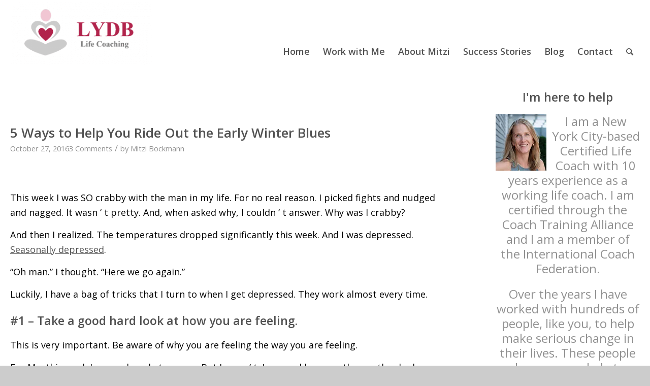

--- FILE ---
content_type: text/html; charset=utf-8
request_url: https://www.google.com/recaptcha/api2/anchor?ar=1&k=6LfIW6sqAAAAAGLpauxPahkBqCtsIniGt5IzGpLJ&co=aHR0cHM6Ly9sZXR5b3VyZHJlYW1zYmVnaW4uY29tOjQ0Mw..&hl=en&v=N67nZn4AqZkNcbeMu4prBgzg&size=invisible&anchor-ms=20000&execute-ms=30000&cb=v4lfq4njtj0x
body_size: 48721
content:
<!DOCTYPE HTML><html dir="ltr" lang="en"><head><meta http-equiv="Content-Type" content="text/html; charset=UTF-8">
<meta http-equiv="X-UA-Compatible" content="IE=edge">
<title>reCAPTCHA</title>
<style type="text/css">
/* cyrillic-ext */
@font-face {
  font-family: 'Roboto';
  font-style: normal;
  font-weight: 400;
  font-stretch: 100%;
  src: url(//fonts.gstatic.com/s/roboto/v48/KFO7CnqEu92Fr1ME7kSn66aGLdTylUAMa3GUBHMdazTgWw.woff2) format('woff2');
  unicode-range: U+0460-052F, U+1C80-1C8A, U+20B4, U+2DE0-2DFF, U+A640-A69F, U+FE2E-FE2F;
}
/* cyrillic */
@font-face {
  font-family: 'Roboto';
  font-style: normal;
  font-weight: 400;
  font-stretch: 100%;
  src: url(//fonts.gstatic.com/s/roboto/v48/KFO7CnqEu92Fr1ME7kSn66aGLdTylUAMa3iUBHMdazTgWw.woff2) format('woff2');
  unicode-range: U+0301, U+0400-045F, U+0490-0491, U+04B0-04B1, U+2116;
}
/* greek-ext */
@font-face {
  font-family: 'Roboto';
  font-style: normal;
  font-weight: 400;
  font-stretch: 100%;
  src: url(//fonts.gstatic.com/s/roboto/v48/KFO7CnqEu92Fr1ME7kSn66aGLdTylUAMa3CUBHMdazTgWw.woff2) format('woff2');
  unicode-range: U+1F00-1FFF;
}
/* greek */
@font-face {
  font-family: 'Roboto';
  font-style: normal;
  font-weight: 400;
  font-stretch: 100%;
  src: url(//fonts.gstatic.com/s/roboto/v48/KFO7CnqEu92Fr1ME7kSn66aGLdTylUAMa3-UBHMdazTgWw.woff2) format('woff2');
  unicode-range: U+0370-0377, U+037A-037F, U+0384-038A, U+038C, U+038E-03A1, U+03A3-03FF;
}
/* math */
@font-face {
  font-family: 'Roboto';
  font-style: normal;
  font-weight: 400;
  font-stretch: 100%;
  src: url(//fonts.gstatic.com/s/roboto/v48/KFO7CnqEu92Fr1ME7kSn66aGLdTylUAMawCUBHMdazTgWw.woff2) format('woff2');
  unicode-range: U+0302-0303, U+0305, U+0307-0308, U+0310, U+0312, U+0315, U+031A, U+0326-0327, U+032C, U+032F-0330, U+0332-0333, U+0338, U+033A, U+0346, U+034D, U+0391-03A1, U+03A3-03A9, U+03B1-03C9, U+03D1, U+03D5-03D6, U+03F0-03F1, U+03F4-03F5, U+2016-2017, U+2034-2038, U+203C, U+2040, U+2043, U+2047, U+2050, U+2057, U+205F, U+2070-2071, U+2074-208E, U+2090-209C, U+20D0-20DC, U+20E1, U+20E5-20EF, U+2100-2112, U+2114-2115, U+2117-2121, U+2123-214F, U+2190, U+2192, U+2194-21AE, U+21B0-21E5, U+21F1-21F2, U+21F4-2211, U+2213-2214, U+2216-22FF, U+2308-230B, U+2310, U+2319, U+231C-2321, U+2336-237A, U+237C, U+2395, U+239B-23B7, U+23D0, U+23DC-23E1, U+2474-2475, U+25AF, U+25B3, U+25B7, U+25BD, U+25C1, U+25CA, U+25CC, U+25FB, U+266D-266F, U+27C0-27FF, U+2900-2AFF, U+2B0E-2B11, U+2B30-2B4C, U+2BFE, U+3030, U+FF5B, U+FF5D, U+1D400-1D7FF, U+1EE00-1EEFF;
}
/* symbols */
@font-face {
  font-family: 'Roboto';
  font-style: normal;
  font-weight: 400;
  font-stretch: 100%;
  src: url(//fonts.gstatic.com/s/roboto/v48/KFO7CnqEu92Fr1ME7kSn66aGLdTylUAMaxKUBHMdazTgWw.woff2) format('woff2');
  unicode-range: U+0001-000C, U+000E-001F, U+007F-009F, U+20DD-20E0, U+20E2-20E4, U+2150-218F, U+2190, U+2192, U+2194-2199, U+21AF, U+21E6-21F0, U+21F3, U+2218-2219, U+2299, U+22C4-22C6, U+2300-243F, U+2440-244A, U+2460-24FF, U+25A0-27BF, U+2800-28FF, U+2921-2922, U+2981, U+29BF, U+29EB, U+2B00-2BFF, U+4DC0-4DFF, U+FFF9-FFFB, U+10140-1018E, U+10190-1019C, U+101A0, U+101D0-101FD, U+102E0-102FB, U+10E60-10E7E, U+1D2C0-1D2D3, U+1D2E0-1D37F, U+1F000-1F0FF, U+1F100-1F1AD, U+1F1E6-1F1FF, U+1F30D-1F30F, U+1F315, U+1F31C, U+1F31E, U+1F320-1F32C, U+1F336, U+1F378, U+1F37D, U+1F382, U+1F393-1F39F, U+1F3A7-1F3A8, U+1F3AC-1F3AF, U+1F3C2, U+1F3C4-1F3C6, U+1F3CA-1F3CE, U+1F3D4-1F3E0, U+1F3ED, U+1F3F1-1F3F3, U+1F3F5-1F3F7, U+1F408, U+1F415, U+1F41F, U+1F426, U+1F43F, U+1F441-1F442, U+1F444, U+1F446-1F449, U+1F44C-1F44E, U+1F453, U+1F46A, U+1F47D, U+1F4A3, U+1F4B0, U+1F4B3, U+1F4B9, U+1F4BB, U+1F4BF, U+1F4C8-1F4CB, U+1F4D6, U+1F4DA, U+1F4DF, U+1F4E3-1F4E6, U+1F4EA-1F4ED, U+1F4F7, U+1F4F9-1F4FB, U+1F4FD-1F4FE, U+1F503, U+1F507-1F50B, U+1F50D, U+1F512-1F513, U+1F53E-1F54A, U+1F54F-1F5FA, U+1F610, U+1F650-1F67F, U+1F687, U+1F68D, U+1F691, U+1F694, U+1F698, U+1F6AD, U+1F6B2, U+1F6B9-1F6BA, U+1F6BC, U+1F6C6-1F6CF, U+1F6D3-1F6D7, U+1F6E0-1F6EA, U+1F6F0-1F6F3, U+1F6F7-1F6FC, U+1F700-1F7FF, U+1F800-1F80B, U+1F810-1F847, U+1F850-1F859, U+1F860-1F887, U+1F890-1F8AD, U+1F8B0-1F8BB, U+1F8C0-1F8C1, U+1F900-1F90B, U+1F93B, U+1F946, U+1F984, U+1F996, U+1F9E9, U+1FA00-1FA6F, U+1FA70-1FA7C, U+1FA80-1FA89, U+1FA8F-1FAC6, U+1FACE-1FADC, U+1FADF-1FAE9, U+1FAF0-1FAF8, U+1FB00-1FBFF;
}
/* vietnamese */
@font-face {
  font-family: 'Roboto';
  font-style: normal;
  font-weight: 400;
  font-stretch: 100%;
  src: url(//fonts.gstatic.com/s/roboto/v48/KFO7CnqEu92Fr1ME7kSn66aGLdTylUAMa3OUBHMdazTgWw.woff2) format('woff2');
  unicode-range: U+0102-0103, U+0110-0111, U+0128-0129, U+0168-0169, U+01A0-01A1, U+01AF-01B0, U+0300-0301, U+0303-0304, U+0308-0309, U+0323, U+0329, U+1EA0-1EF9, U+20AB;
}
/* latin-ext */
@font-face {
  font-family: 'Roboto';
  font-style: normal;
  font-weight: 400;
  font-stretch: 100%;
  src: url(//fonts.gstatic.com/s/roboto/v48/KFO7CnqEu92Fr1ME7kSn66aGLdTylUAMa3KUBHMdazTgWw.woff2) format('woff2');
  unicode-range: U+0100-02BA, U+02BD-02C5, U+02C7-02CC, U+02CE-02D7, U+02DD-02FF, U+0304, U+0308, U+0329, U+1D00-1DBF, U+1E00-1E9F, U+1EF2-1EFF, U+2020, U+20A0-20AB, U+20AD-20C0, U+2113, U+2C60-2C7F, U+A720-A7FF;
}
/* latin */
@font-face {
  font-family: 'Roboto';
  font-style: normal;
  font-weight: 400;
  font-stretch: 100%;
  src: url(//fonts.gstatic.com/s/roboto/v48/KFO7CnqEu92Fr1ME7kSn66aGLdTylUAMa3yUBHMdazQ.woff2) format('woff2');
  unicode-range: U+0000-00FF, U+0131, U+0152-0153, U+02BB-02BC, U+02C6, U+02DA, U+02DC, U+0304, U+0308, U+0329, U+2000-206F, U+20AC, U+2122, U+2191, U+2193, U+2212, U+2215, U+FEFF, U+FFFD;
}
/* cyrillic-ext */
@font-face {
  font-family: 'Roboto';
  font-style: normal;
  font-weight: 500;
  font-stretch: 100%;
  src: url(//fonts.gstatic.com/s/roboto/v48/KFO7CnqEu92Fr1ME7kSn66aGLdTylUAMa3GUBHMdazTgWw.woff2) format('woff2');
  unicode-range: U+0460-052F, U+1C80-1C8A, U+20B4, U+2DE0-2DFF, U+A640-A69F, U+FE2E-FE2F;
}
/* cyrillic */
@font-face {
  font-family: 'Roboto';
  font-style: normal;
  font-weight: 500;
  font-stretch: 100%;
  src: url(//fonts.gstatic.com/s/roboto/v48/KFO7CnqEu92Fr1ME7kSn66aGLdTylUAMa3iUBHMdazTgWw.woff2) format('woff2');
  unicode-range: U+0301, U+0400-045F, U+0490-0491, U+04B0-04B1, U+2116;
}
/* greek-ext */
@font-face {
  font-family: 'Roboto';
  font-style: normal;
  font-weight: 500;
  font-stretch: 100%;
  src: url(//fonts.gstatic.com/s/roboto/v48/KFO7CnqEu92Fr1ME7kSn66aGLdTylUAMa3CUBHMdazTgWw.woff2) format('woff2');
  unicode-range: U+1F00-1FFF;
}
/* greek */
@font-face {
  font-family: 'Roboto';
  font-style: normal;
  font-weight: 500;
  font-stretch: 100%;
  src: url(//fonts.gstatic.com/s/roboto/v48/KFO7CnqEu92Fr1ME7kSn66aGLdTylUAMa3-UBHMdazTgWw.woff2) format('woff2');
  unicode-range: U+0370-0377, U+037A-037F, U+0384-038A, U+038C, U+038E-03A1, U+03A3-03FF;
}
/* math */
@font-face {
  font-family: 'Roboto';
  font-style: normal;
  font-weight: 500;
  font-stretch: 100%;
  src: url(//fonts.gstatic.com/s/roboto/v48/KFO7CnqEu92Fr1ME7kSn66aGLdTylUAMawCUBHMdazTgWw.woff2) format('woff2');
  unicode-range: U+0302-0303, U+0305, U+0307-0308, U+0310, U+0312, U+0315, U+031A, U+0326-0327, U+032C, U+032F-0330, U+0332-0333, U+0338, U+033A, U+0346, U+034D, U+0391-03A1, U+03A3-03A9, U+03B1-03C9, U+03D1, U+03D5-03D6, U+03F0-03F1, U+03F4-03F5, U+2016-2017, U+2034-2038, U+203C, U+2040, U+2043, U+2047, U+2050, U+2057, U+205F, U+2070-2071, U+2074-208E, U+2090-209C, U+20D0-20DC, U+20E1, U+20E5-20EF, U+2100-2112, U+2114-2115, U+2117-2121, U+2123-214F, U+2190, U+2192, U+2194-21AE, U+21B0-21E5, U+21F1-21F2, U+21F4-2211, U+2213-2214, U+2216-22FF, U+2308-230B, U+2310, U+2319, U+231C-2321, U+2336-237A, U+237C, U+2395, U+239B-23B7, U+23D0, U+23DC-23E1, U+2474-2475, U+25AF, U+25B3, U+25B7, U+25BD, U+25C1, U+25CA, U+25CC, U+25FB, U+266D-266F, U+27C0-27FF, U+2900-2AFF, U+2B0E-2B11, U+2B30-2B4C, U+2BFE, U+3030, U+FF5B, U+FF5D, U+1D400-1D7FF, U+1EE00-1EEFF;
}
/* symbols */
@font-face {
  font-family: 'Roboto';
  font-style: normal;
  font-weight: 500;
  font-stretch: 100%;
  src: url(//fonts.gstatic.com/s/roboto/v48/KFO7CnqEu92Fr1ME7kSn66aGLdTylUAMaxKUBHMdazTgWw.woff2) format('woff2');
  unicode-range: U+0001-000C, U+000E-001F, U+007F-009F, U+20DD-20E0, U+20E2-20E4, U+2150-218F, U+2190, U+2192, U+2194-2199, U+21AF, U+21E6-21F0, U+21F3, U+2218-2219, U+2299, U+22C4-22C6, U+2300-243F, U+2440-244A, U+2460-24FF, U+25A0-27BF, U+2800-28FF, U+2921-2922, U+2981, U+29BF, U+29EB, U+2B00-2BFF, U+4DC0-4DFF, U+FFF9-FFFB, U+10140-1018E, U+10190-1019C, U+101A0, U+101D0-101FD, U+102E0-102FB, U+10E60-10E7E, U+1D2C0-1D2D3, U+1D2E0-1D37F, U+1F000-1F0FF, U+1F100-1F1AD, U+1F1E6-1F1FF, U+1F30D-1F30F, U+1F315, U+1F31C, U+1F31E, U+1F320-1F32C, U+1F336, U+1F378, U+1F37D, U+1F382, U+1F393-1F39F, U+1F3A7-1F3A8, U+1F3AC-1F3AF, U+1F3C2, U+1F3C4-1F3C6, U+1F3CA-1F3CE, U+1F3D4-1F3E0, U+1F3ED, U+1F3F1-1F3F3, U+1F3F5-1F3F7, U+1F408, U+1F415, U+1F41F, U+1F426, U+1F43F, U+1F441-1F442, U+1F444, U+1F446-1F449, U+1F44C-1F44E, U+1F453, U+1F46A, U+1F47D, U+1F4A3, U+1F4B0, U+1F4B3, U+1F4B9, U+1F4BB, U+1F4BF, U+1F4C8-1F4CB, U+1F4D6, U+1F4DA, U+1F4DF, U+1F4E3-1F4E6, U+1F4EA-1F4ED, U+1F4F7, U+1F4F9-1F4FB, U+1F4FD-1F4FE, U+1F503, U+1F507-1F50B, U+1F50D, U+1F512-1F513, U+1F53E-1F54A, U+1F54F-1F5FA, U+1F610, U+1F650-1F67F, U+1F687, U+1F68D, U+1F691, U+1F694, U+1F698, U+1F6AD, U+1F6B2, U+1F6B9-1F6BA, U+1F6BC, U+1F6C6-1F6CF, U+1F6D3-1F6D7, U+1F6E0-1F6EA, U+1F6F0-1F6F3, U+1F6F7-1F6FC, U+1F700-1F7FF, U+1F800-1F80B, U+1F810-1F847, U+1F850-1F859, U+1F860-1F887, U+1F890-1F8AD, U+1F8B0-1F8BB, U+1F8C0-1F8C1, U+1F900-1F90B, U+1F93B, U+1F946, U+1F984, U+1F996, U+1F9E9, U+1FA00-1FA6F, U+1FA70-1FA7C, U+1FA80-1FA89, U+1FA8F-1FAC6, U+1FACE-1FADC, U+1FADF-1FAE9, U+1FAF0-1FAF8, U+1FB00-1FBFF;
}
/* vietnamese */
@font-face {
  font-family: 'Roboto';
  font-style: normal;
  font-weight: 500;
  font-stretch: 100%;
  src: url(//fonts.gstatic.com/s/roboto/v48/KFO7CnqEu92Fr1ME7kSn66aGLdTylUAMa3OUBHMdazTgWw.woff2) format('woff2');
  unicode-range: U+0102-0103, U+0110-0111, U+0128-0129, U+0168-0169, U+01A0-01A1, U+01AF-01B0, U+0300-0301, U+0303-0304, U+0308-0309, U+0323, U+0329, U+1EA0-1EF9, U+20AB;
}
/* latin-ext */
@font-face {
  font-family: 'Roboto';
  font-style: normal;
  font-weight: 500;
  font-stretch: 100%;
  src: url(//fonts.gstatic.com/s/roboto/v48/KFO7CnqEu92Fr1ME7kSn66aGLdTylUAMa3KUBHMdazTgWw.woff2) format('woff2');
  unicode-range: U+0100-02BA, U+02BD-02C5, U+02C7-02CC, U+02CE-02D7, U+02DD-02FF, U+0304, U+0308, U+0329, U+1D00-1DBF, U+1E00-1E9F, U+1EF2-1EFF, U+2020, U+20A0-20AB, U+20AD-20C0, U+2113, U+2C60-2C7F, U+A720-A7FF;
}
/* latin */
@font-face {
  font-family: 'Roboto';
  font-style: normal;
  font-weight: 500;
  font-stretch: 100%;
  src: url(//fonts.gstatic.com/s/roboto/v48/KFO7CnqEu92Fr1ME7kSn66aGLdTylUAMa3yUBHMdazQ.woff2) format('woff2');
  unicode-range: U+0000-00FF, U+0131, U+0152-0153, U+02BB-02BC, U+02C6, U+02DA, U+02DC, U+0304, U+0308, U+0329, U+2000-206F, U+20AC, U+2122, U+2191, U+2193, U+2212, U+2215, U+FEFF, U+FFFD;
}
/* cyrillic-ext */
@font-face {
  font-family: 'Roboto';
  font-style: normal;
  font-weight: 900;
  font-stretch: 100%;
  src: url(//fonts.gstatic.com/s/roboto/v48/KFO7CnqEu92Fr1ME7kSn66aGLdTylUAMa3GUBHMdazTgWw.woff2) format('woff2');
  unicode-range: U+0460-052F, U+1C80-1C8A, U+20B4, U+2DE0-2DFF, U+A640-A69F, U+FE2E-FE2F;
}
/* cyrillic */
@font-face {
  font-family: 'Roboto';
  font-style: normal;
  font-weight: 900;
  font-stretch: 100%;
  src: url(//fonts.gstatic.com/s/roboto/v48/KFO7CnqEu92Fr1ME7kSn66aGLdTylUAMa3iUBHMdazTgWw.woff2) format('woff2');
  unicode-range: U+0301, U+0400-045F, U+0490-0491, U+04B0-04B1, U+2116;
}
/* greek-ext */
@font-face {
  font-family: 'Roboto';
  font-style: normal;
  font-weight: 900;
  font-stretch: 100%;
  src: url(//fonts.gstatic.com/s/roboto/v48/KFO7CnqEu92Fr1ME7kSn66aGLdTylUAMa3CUBHMdazTgWw.woff2) format('woff2');
  unicode-range: U+1F00-1FFF;
}
/* greek */
@font-face {
  font-family: 'Roboto';
  font-style: normal;
  font-weight: 900;
  font-stretch: 100%;
  src: url(//fonts.gstatic.com/s/roboto/v48/KFO7CnqEu92Fr1ME7kSn66aGLdTylUAMa3-UBHMdazTgWw.woff2) format('woff2');
  unicode-range: U+0370-0377, U+037A-037F, U+0384-038A, U+038C, U+038E-03A1, U+03A3-03FF;
}
/* math */
@font-face {
  font-family: 'Roboto';
  font-style: normal;
  font-weight: 900;
  font-stretch: 100%;
  src: url(//fonts.gstatic.com/s/roboto/v48/KFO7CnqEu92Fr1ME7kSn66aGLdTylUAMawCUBHMdazTgWw.woff2) format('woff2');
  unicode-range: U+0302-0303, U+0305, U+0307-0308, U+0310, U+0312, U+0315, U+031A, U+0326-0327, U+032C, U+032F-0330, U+0332-0333, U+0338, U+033A, U+0346, U+034D, U+0391-03A1, U+03A3-03A9, U+03B1-03C9, U+03D1, U+03D5-03D6, U+03F0-03F1, U+03F4-03F5, U+2016-2017, U+2034-2038, U+203C, U+2040, U+2043, U+2047, U+2050, U+2057, U+205F, U+2070-2071, U+2074-208E, U+2090-209C, U+20D0-20DC, U+20E1, U+20E5-20EF, U+2100-2112, U+2114-2115, U+2117-2121, U+2123-214F, U+2190, U+2192, U+2194-21AE, U+21B0-21E5, U+21F1-21F2, U+21F4-2211, U+2213-2214, U+2216-22FF, U+2308-230B, U+2310, U+2319, U+231C-2321, U+2336-237A, U+237C, U+2395, U+239B-23B7, U+23D0, U+23DC-23E1, U+2474-2475, U+25AF, U+25B3, U+25B7, U+25BD, U+25C1, U+25CA, U+25CC, U+25FB, U+266D-266F, U+27C0-27FF, U+2900-2AFF, U+2B0E-2B11, U+2B30-2B4C, U+2BFE, U+3030, U+FF5B, U+FF5D, U+1D400-1D7FF, U+1EE00-1EEFF;
}
/* symbols */
@font-face {
  font-family: 'Roboto';
  font-style: normal;
  font-weight: 900;
  font-stretch: 100%;
  src: url(//fonts.gstatic.com/s/roboto/v48/KFO7CnqEu92Fr1ME7kSn66aGLdTylUAMaxKUBHMdazTgWw.woff2) format('woff2');
  unicode-range: U+0001-000C, U+000E-001F, U+007F-009F, U+20DD-20E0, U+20E2-20E4, U+2150-218F, U+2190, U+2192, U+2194-2199, U+21AF, U+21E6-21F0, U+21F3, U+2218-2219, U+2299, U+22C4-22C6, U+2300-243F, U+2440-244A, U+2460-24FF, U+25A0-27BF, U+2800-28FF, U+2921-2922, U+2981, U+29BF, U+29EB, U+2B00-2BFF, U+4DC0-4DFF, U+FFF9-FFFB, U+10140-1018E, U+10190-1019C, U+101A0, U+101D0-101FD, U+102E0-102FB, U+10E60-10E7E, U+1D2C0-1D2D3, U+1D2E0-1D37F, U+1F000-1F0FF, U+1F100-1F1AD, U+1F1E6-1F1FF, U+1F30D-1F30F, U+1F315, U+1F31C, U+1F31E, U+1F320-1F32C, U+1F336, U+1F378, U+1F37D, U+1F382, U+1F393-1F39F, U+1F3A7-1F3A8, U+1F3AC-1F3AF, U+1F3C2, U+1F3C4-1F3C6, U+1F3CA-1F3CE, U+1F3D4-1F3E0, U+1F3ED, U+1F3F1-1F3F3, U+1F3F5-1F3F7, U+1F408, U+1F415, U+1F41F, U+1F426, U+1F43F, U+1F441-1F442, U+1F444, U+1F446-1F449, U+1F44C-1F44E, U+1F453, U+1F46A, U+1F47D, U+1F4A3, U+1F4B0, U+1F4B3, U+1F4B9, U+1F4BB, U+1F4BF, U+1F4C8-1F4CB, U+1F4D6, U+1F4DA, U+1F4DF, U+1F4E3-1F4E6, U+1F4EA-1F4ED, U+1F4F7, U+1F4F9-1F4FB, U+1F4FD-1F4FE, U+1F503, U+1F507-1F50B, U+1F50D, U+1F512-1F513, U+1F53E-1F54A, U+1F54F-1F5FA, U+1F610, U+1F650-1F67F, U+1F687, U+1F68D, U+1F691, U+1F694, U+1F698, U+1F6AD, U+1F6B2, U+1F6B9-1F6BA, U+1F6BC, U+1F6C6-1F6CF, U+1F6D3-1F6D7, U+1F6E0-1F6EA, U+1F6F0-1F6F3, U+1F6F7-1F6FC, U+1F700-1F7FF, U+1F800-1F80B, U+1F810-1F847, U+1F850-1F859, U+1F860-1F887, U+1F890-1F8AD, U+1F8B0-1F8BB, U+1F8C0-1F8C1, U+1F900-1F90B, U+1F93B, U+1F946, U+1F984, U+1F996, U+1F9E9, U+1FA00-1FA6F, U+1FA70-1FA7C, U+1FA80-1FA89, U+1FA8F-1FAC6, U+1FACE-1FADC, U+1FADF-1FAE9, U+1FAF0-1FAF8, U+1FB00-1FBFF;
}
/* vietnamese */
@font-face {
  font-family: 'Roboto';
  font-style: normal;
  font-weight: 900;
  font-stretch: 100%;
  src: url(//fonts.gstatic.com/s/roboto/v48/KFO7CnqEu92Fr1ME7kSn66aGLdTylUAMa3OUBHMdazTgWw.woff2) format('woff2');
  unicode-range: U+0102-0103, U+0110-0111, U+0128-0129, U+0168-0169, U+01A0-01A1, U+01AF-01B0, U+0300-0301, U+0303-0304, U+0308-0309, U+0323, U+0329, U+1EA0-1EF9, U+20AB;
}
/* latin-ext */
@font-face {
  font-family: 'Roboto';
  font-style: normal;
  font-weight: 900;
  font-stretch: 100%;
  src: url(//fonts.gstatic.com/s/roboto/v48/KFO7CnqEu92Fr1ME7kSn66aGLdTylUAMa3KUBHMdazTgWw.woff2) format('woff2');
  unicode-range: U+0100-02BA, U+02BD-02C5, U+02C7-02CC, U+02CE-02D7, U+02DD-02FF, U+0304, U+0308, U+0329, U+1D00-1DBF, U+1E00-1E9F, U+1EF2-1EFF, U+2020, U+20A0-20AB, U+20AD-20C0, U+2113, U+2C60-2C7F, U+A720-A7FF;
}
/* latin */
@font-face {
  font-family: 'Roboto';
  font-style: normal;
  font-weight: 900;
  font-stretch: 100%;
  src: url(//fonts.gstatic.com/s/roboto/v48/KFO7CnqEu92Fr1ME7kSn66aGLdTylUAMa3yUBHMdazQ.woff2) format('woff2');
  unicode-range: U+0000-00FF, U+0131, U+0152-0153, U+02BB-02BC, U+02C6, U+02DA, U+02DC, U+0304, U+0308, U+0329, U+2000-206F, U+20AC, U+2122, U+2191, U+2193, U+2212, U+2215, U+FEFF, U+FFFD;
}

</style>
<link rel="stylesheet" type="text/css" href="https://www.gstatic.com/recaptcha/releases/N67nZn4AqZkNcbeMu4prBgzg/styles__ltr.css">
<script nonce="7DMZe-620a1UJ6kCE-xfpQ" type="text/javascript">window['__recaptcha_api'] = 'https://www.google.com/recaptcha/api2/';</script>
<script type="text/javascript" src="https://www.gstatic.com/recaptcha/releases/N67nZn4AqZkNcbeMu4prBgzg/recaptcha__en.js" nonce="7DMZe-620a1UJ6kCE-xfpQ">
      
    </script></head>
<body><div id="rc-anchor-alert" class="rc-anchor-alert"></div>
<input type="hidden" id="recaptcha-token" value="[base64]">
<script type="text/javascript" nonce="7DMZe-620a1UJ6kCE-xfpQ">
      recaptcha.anchor.Main.init("[\x22ainput\x22,[\x22bgdata\x22,\x22\x22,\[base64]/[base64]/[base64]/bmV3IHJbeF0oY1swXSk6RT09Mj9uZXcgclt4XShjWzBdLGNbMV0pOkU9PTM/bmV3IHJbeF0oY1swXSxjWzFdLGNbMl0pOkU9PTQ/[base64]/[base64]/[base64]/[base64]/[base64]/[base64]/[base64]/[base64]\x22,\[base64]\\u003d\x22,\x22DMOaW2DCksK6Z2bCtWdSWcOiOMKmwofDucKnfsKOD8ObE3R4wrzCisKawqPDjcKeLx/[base64]/R8O9w5pSw7TDv8KGwrLCu8KUw5jCkE9JUi8sBCVOQx1tw6HCtcKZAcOnfyDCt1jDosOHwr/DtAjDo8K/wqxNEBXDox9xwoFtIsOmw6sJwp95PXfDpsOFAsOWwqBTbRU1w5bCpsOvGxDCksOyw6/DnVjDmcK6GHEawrNWw4klbMOUwqJ/cEHCjSBuw6kPT8O6ZXrCnxfCtDnCt0haDMKMNsKTf8OYDsOEZcOUw6cTKUZMJTLClsOweDrDjcKOw4fDsCPCk8O6w69ebh3Dok7CkU9wwqweZMKEZ8OOwqFqXmYBQsOGwoNgLMKTXwPDjy/DpAUoKAsgasKZwrdgd8K8woFXwrtWw7vCtl17wqpPVjvDn8OxfsOoAh7DsSBbGEbDuW3CmMOsbsOtLzYAcWvDtcObwrfDsS/CvzgvwqrCtSHCjMKdw6PDpcOGGMO4w6zDtsKqcSYqMcKLw7bDp01Iw7XDvE3DlsKvNFDDmENTWV0cw5vCu3HCnsKnwpDDrnBvwoEaw4VpwqcaSF/DgDLDq8KMw4/[base64]/ChzXCm18Ow5LDghbDkiN6wprCnzQQw7ZlZH0Tw7cBw7tZO3vDhRnCiMKZw7LCtEbCnsK6O8OkOlJhMMKLIcOQwoLDkWLCi8OiOMK2PRvCp8Klwo3DlsKnEh3CgMOOZsKdwoJowrbDucO/[base64]/DlsO+c8OWKcOkwrvCpQ1ZB1bDoyDDgcOrwqLDv1HCmsOkITjCnsKdw5gGfFzCq0XDgi/DnAzChQEkw7XDo2MKRClLccOrfiwpbxDCuMK0bVMkecOlN8OLwqsYw5gLT8KVOnA7w7PChcKZBybDg8K8F8Kcw4d/wpg0WA1XwrjChAbDij03w65lw4wWAMOKwrJXRifChMKpMlQ6w7bDp8Kzw5TDuMOYwpzDgmPDtirCknrDi07DqMKXdGDCtkUtIMKfw7xxw4/ClHPDo8OADk7Dk3nDi8OZdsORPMKuwq3Cm2oQw7sIwo4gVMK0wrB+wpjDhEbDtcKfOmrCmCkIb8OSTnDDhCUWIG9/FMKbwoHCqMO7w7VSLETCpMKJTT1pwq0fFQbDvHDChcKifcK7XcONTcK9w7HDiAHDtknDoMKRw6VHw51XO8K7woXCkSTDhW7Dl0vDulXDrBbDhUzDrCIsV1LDqT1bYBVebcKZairDk8OMwrnDocKXwrtKw4MBwq7DrEjCgHB1c8KqKxU0UTzCtcOnTz/DmMOIw7fDiDRELXHDgMK1wptub8KZwoMpw6ZxBsKzbUsHGsOCwqhJUWU/[base64]/[base64]/wrnDqyMTfyPDscOsccKXwoHDnsKabsKaYMKacmPDv8K3wqjChVNew5PDosKza8KZw6QeLsKpwozCqgAHDUM8w7MOEkHChk1+w57CpsKawrIXwoTDrsO2wp/ClcK2Mm7Dl0zCmDDCmsK/w5QcNcKpB8O1w7R/NUvCl1nClnwpw6BtGjbCkMKZw4fDt04AKDxlwogYwrxewqU7PHHDnhbDo3FFwoNWw4d4w6FRw5jDlnXDtMOowp/CosKqThIXw73DvFPDkcKhwr3CkTjCgW0OeGBUw6HDo0zDqi5nccOCU8OWwrYvJMOnwpXDrcK/MMKZJlxRajA8ZcOZZMK9wpEmPW3CmMKpwoZoFQo8w6wUfR/CiGHDt3Aow4vDnsK8JCrCizk8U8O3JsOww5zDjQAiw4BHw7PDlxt8PsO1wo/Cg8OOwqDDjMK1wrxjPsOswpw5wrXDoSJUYUYPBMKEwrvDkMOowrzDgcO/GypdZG1gVcKbwo1HwrVcw6LDjsKIw6vClVBew6RHwqDDj8Osw5XChsK5DjNkw5UfThtjwpPDrSV7woV3woHDg8K4wohJMysTaMOlw7Z4wqUXGSNdJcO/[base64]/CiSUCw5R2wrPCosO6b8Kuw4DChcOTwpzDpnh0NcKZRmvCsRM+w5bCjcKzVX8LSsKswpQWwrcgKi/DoMK9DMKBFkXDvErDosODwoR6GSZ6WFNnwoR7woBrw4LDsMKNw4nDiSjCoQoOaMKcw6M0G0LCvcOywoNhKy9nwpYlWsKYWgTCny8rw77Dlg/CjmcgX3QMG2DDsQgtw4zDj8OqLxllOcKZw7pjZcK8w7bDtUYmM0kFDcO+QsKrw4rDhcOVwq5Rw73DqCfCu8KNwrcTwo5rwqhfHkvDj09xw57CknHCmMKRf8K2w5gJwq/CiMOAbsOUR8O9w5xudBbCtARrecKvasOERcK/wpMNKWvDg8OiTMOswoDDksOzwqwHKiRew4HDhcKhIcO0wosrfl/DvxrCsMOie8O2Cksaw7jCtsK4w7FjYMO1wqwfFcOrw7MQPcKIw6UaZMOERmxswp5Fw5rDgcKxwoHClMK/[base64]/MSk+FMOWMXplwobDosOEwrNWw4vDrlnDjyLCmsKRA2PDj3cREmpLKFcow5k1w5bDs0/[base64]/Dh8Kiw6nCu2/Co8O6ZcOSwr8zw53ComjDq8KdbsOfGVN5OsOBwo/DnGMTWcKGXMKWwoVmZsKpPwYYbcOSe8OrwpLDmn1JbkMSw6/[base64]/f8OWwpPCgsKJN8ORdsO7w7AsQ8Knw49bfcOCwr3DsjjCnMKYOFjCo8KVXcO+KMO6w5/DvcOOMg/DpMOiwr7CkMO4aMKgwoXDvsOFwpNZwrk/ETsUw4VKZkoxeg/[base64]/DvsKZFsObP1/[base64]/[base64]/[base64]/[base64]/DqsK0XRYpwprDu2gDRMOowrMPwqIefcOaOAFkUmJfw7RbwrnCiQASw7DCl8KQAHjDjsKWw5rDo8O+wqXCvsK3wq5awplewqTDi0hAwo3Dq14ew5rDucKQwrVvw6XDkBhnwprClm/[base64]/DsMOaworCq8OEwpfCjiLDn1nCqcOfw5XDmsKVwoQdw7RHPsOMwrsMwo1KGMOawp8UQsK2w55HdsK0w7pnw6pEw5bCkxjDmizCsy/CncK+LsKWw6FYwqnDlcOUL8OHIhAsF8OzfR95VcOGEMKKbMO6YsKBw4DDuXPChcKRw5LCunHCuyVdLSXCtSUSw65xw6k7wpjDkQzDsjPDj8KXDcOPwqlAwr/DkMKWw5zDp2xyb8K/Y8Kqw7HCvcOaKBxmFGrCj3cVwpTDu2ZywqDCgknConl0w4F1JVnCicO4wrgow73DtE1aQcKnIsKMQ8KLTzsGGcOwSMKcwpZOYwfDqUzClcKcfV9sFSZOwqQzJsK6w7hPw4zCrTBAw6HCkCPCv8OZwo/DgF7Dih/DhkR0wrTCsW80SMOTC2TCpATDgMK/w54KNTRjw4sJBsKRcsKIWkUKMgDCs3nCnMK3MMOhL8KId3PCh8OoZMOcbVvDiCDCtcKvAsOSwpTDrR0KbBcfwo/DicK4w6rDp8OSw5TCscKkeGFSw4nDv3PDr8K+w6kKS2bDvsO5FSM4wobDgsK6wpsiw6PCsW52wohcwrpzdmfDkyAgw63DlMO9K8KFw5ROFDVuGj3Dk8KYHU/CrcKpBVh2wpLCllNKw6HDr8OOW8O1w57CuMO0VUUrKMOuwrpvX8OIN3wmIMOJw7PCtsOCw7fCh8O7K8OYwrgLAsKgwr/[base64]/DlVBYazs+P1zCkMKWTsO4P0x2GHbClRVHBgclw4MmIGfDsCBNAhbDt3J9w4Bww5llEcOoPMOPwonDksKqZcKvw7NgDQoHOsK0w73Dn8Kxwr9twpR8w5TDpsOyGMOvwpImWMKtwpsBw6rCv8Ohw5NdIsOAK8O8csOlw5xewqpEw7pzw5HCpDA/w4LCp8Klw5FVOsKcMRLCmMKTTHzDllrDlMO4wqjDrTMNw4jCtMOzd8ObfsO0wo11RVM9w5XDrcO2wr41QUzDkMKjwpPCh2oTw4jDtsK5dA7DvMKdJz/[base64]/ClVF2XU7CsFwScjQIwp5uN8OMWTkKchHCi8Okwp5owrhpwonDm1vDqljCvMOkw6fCjcK3w5MMSsOiCcOAFVMkMMOnw7jDqCJuNAnDtsKYYgXDtMKewq83woTCjRXCj23CkWrCjX/Ct8O3ZcKdVcOHMMOKJMK5SEc7wodUw5B4G8KzO8OMBH8qw4vChMOBwrvDnhs3w5cdw4XDpsKtwqQEWsOUw6bCujbDjGbDtcKaw5BAesKiwo0Qw4bDrMKfwpjCpA/[base64]/Dp8KHw7I5w5HCpsKYPCLCqgwRwobDqyxEcAvDsMOKwqodw5/DuAlbBMK/w4tuwrnDvMKmw7nDu1Mjw6XCjsKGwo1bwrt4AsOIw73Ci8KaMsO1OsKBwrzCr8KWw7FBw4bCtcKnw5d+VcOmYsKvN8OBw5zCuWzCp8OUEg7Dml3CtHFMw5/Ct8KqK8Kkwrs1wp9pOn4Zw40oKcK3wpMLP2F0wocAwoPCkE3Cv8KgBWQtw5jCsS1ZJsOrwrrDs8OawrvCsSDDjMKbXhBmwrbDn0xsMsOSwq4fwpDDucOQw5V/w7dowr/CtQ5vUjDCsMOsXhhMw6zCpMKzJxV/wq3Cq0XCgBglbBHCt2kNORHDvnjChyUMIWPCj8OSw6HCkQ7CvUYOAsKlw7AGCcOWwqd0w5nCuMOwPgkZwoLClUbCnTbCm2jCnSsTVcKXHMKawrIow6TDoAhQwojCv8KAw77CmnrCuSpgPxDClMOaw6cBbUMQJcK/w4rDnD/Dsh5TUS3DksKowoHCk8KVU8KPw4vCgXYFw6ZqQHkjH3LDrMO4U8Kbwr0HwrHCsFTDlyXDthsLe8KkdGsARFBRXsKdKcOfw6nCoTjCncKlw49dwpPDlyrDlMKJSsOBBcOGEXNGe30Ew6JoMn/Cq8KSY2grw5HDlVdpfcOZd2fDsxTDjEkjN8OtJTfChsOJwoLCv3wQwojDozdzJcOXLHYLZXbCq8KEwoNMThLDk8O5wrzCgsK9w6cLwpfDgMOiw4rDjE7CssKVw6rCmDfCgcK0w4/DvsO/AWHDjcKxCMOIwqArRMKuLsOuPsKtZm0lwr0zVcOaDEDCn27ChVPCjMOsaj/CqXLCicOowqbDqUTChcOrwpk2GV8mwqRZwpwewpLCtcKDSMKlAsOOJh/[base64]/YsOvw5RBwoVZw79kesKsZDhIVzAQw7/CqQXCrcOKFlNYVHg2w7zCoV4cWkFLDk/DmUzDlSoseUE6wqjDnnPCrDxafW0ETQMVOMKzwpEfXAzDtcKIwoQwwowqS8OPI8K1EkEUGsOVw59Xwo9MwoPCk8KIG8KRDl3DmMOtCMK0wr7CqWdhw5nDs2/CuDnCosKzw4TDqcOUwqE6w6EuVyIZwo4RXwVkw6bDm8OVPMOJw7jCscKIw6MlO8KzGxdQw7oUEsKaw6UNwpVBZ8KYw55aw4c0wovCs8O9WgzDnTTDhcOfw7jClmtXBcOdw4HDuSkMNU/DmG8Kw609EsOow5FMXXrDrsKhTQsJw41lN8O2w5jDksK0W8KxUMKowqfDvsKhFVNLwq0EWcK/bMOCwojCiWvCu8OEw5PCrgU8dcODKjjCrhgIw5NVdVdxwqTCq3Jhwq/CucOaw6RhRsKawofDqsKlPsOhworDlsO/wpzDnzDCkl5pSBrDqMK3I31ewobDuMKZwo1Pw4bDlMOuwqTDlHtCQ0c2wodjwprDhzMHw48Yw6cIw6/Ci8OWZcKAb8OnwrDDqcKTw5/[base64]/ClWzCo8OKwoDDgMOEw54zKDHChXDDjgArDGzDuFkow7Fgw5HCol7Cv1/[base64]/HjVUw6DCvsOZLsKHwp1EwqfCgcKWd8KxfQwiw7EiQ8KvwoDClgzCoMOMf8OITVjDkmJ8DMOqwoEOw5HDssOoD3xhBXlDwrpWwpICAsKzwoU3w5rDk2d/wqPCjRVGw5LCnSl8YsOnw7TDu8KNw6fCvgZxAUbCrcOCSCp7V8KVBwDCvlvCv8OadFbCsQwuO3zDmz/[base64]/ClHjDqcKvwpbCoBMGKR42SQ9Nw6gDw53CnkZZwpXDgTjCsUnCo8OpMsO5MsKmwrBGRQDDhcKyJHjChcKDwobDgivDh2c6wpbCsSckwpDDjSDDtMO1wpFOwpjDl8KGw6pLwp0Kw7p0w6k3dsK/BMOEGhHDvMK2OGUoe8K9w6QHw4HDrzTCkzB2w6/CocOUwqJjLMO6L3/CqMKuL8O2Q3PCiFrDtsOIYR5OWRrDm8OTGFfCusOww7nDlyLCpkbDvcK7w60zLHsMVcODaVQFw58cw4EwTcK4w4JqbFTDpcKGw5/[base64]/W8OawrDDuXHCjgbDk8K3wrTCscOqwqxOw7dYOnPDpnDCuD7DoyLDmR7CicO9H8KhE8K7wobDq0EUSmLCucO4wpVcw4IGVBfCsjA/[base64]/DvWXDg0Qcw77DqjbCjMORAxEpdMK9wrRNw58jw6HCl0Rmw59ccsK5HwXDqsKWLcO/G3vCkxfCuClZBWovEsOkacOCwok6wp14FcKhw4XCljI7KE3Co8K3wo99AMOKAnLDnsKJwp7CmcKiwrBawqtXQmFhLnHCiQ7Cln3DlWvCosKxfsOje8OTJFXCkMOmfyfDqHZAFnfCocKXPMOYwqgDdH0vUsODT8KmwrZwesKVw6LDomQGMDjCmjR7wqkQwq/CohLDhn1Xw6ZBwq/CjxrCkcO4UsKIwobCqCpowpfDkEx8TcO5aEpjw5YLw6oEw7h3wolFU8K/[base64]/[base64]/DoRx0w5DCsQIKw4s7PSHCpcKIw4/[base64]/[base64]/DjDRvGBXDhQYXw7ZNw4kJX8KZw6fCqMKvw79kw4vCvCEmw4XCg8KGwrfDtG0Dw5BRwp8PCMKlw5PCpH7CiETCg8OwUcKNw5rDjcKKIMOEwofCpcOSwp46w7NvVV/DscKGCB9wwo/[base64]/DscK/OMKBwrtKw6zCiyEEdcKJwo1uJDTCl3/DlsKkwojCuMO4wrJHwoLCnVNKJcOGw7J5woF6w5JcwqTCpsKVCcKBwpvDj8KJT30QYwbDuFJrI8KVwrctfGs/[base64]/CrQ8xw5tHwrgLFsONcTsww4XDgcKRETh+w4wAw6LDgDFYw6DCpi5FVTXCsW0WWMOowofDnE15VcOeX2F5NsOvK1g8w6LCosOiUX/DqMKFwofDllNVwojCpsOmwrEOwqnCqMKAZsOZM35owoLClHzDjl00w7LCik54w4nDjcOBLAkADMOgezANWCvDhsK5QsK/[base64]/Ck8OTwpTCinXCtsOEwqbDrwrCjEHCpB3DqcKYRHLDoUbCucOLwpDCn8KaI8KlQ8KSP8OdHsKtwpDCh8OYwpPCuW8lMhgmSWJmKsKZG8OFw6fDvMOzwrVBwrfDk1U2OMKzfSxIesKbUEgUw4kzwrQSF8KcY8OVPMKZccOdQ8Kgw45Wd3/DqMOmwq8gZsKywqBlw4jCsyHCu8ONw7/[base64]/QcKgwpfDkcKgesOMwqp/M8Kcwp/Cl8OMUcOeCMKxJCbDq3c+w5Rqw6HCh8KIAsKRw4vDsU1PwpTCk8Krw5ZnZDLCiMO2SMKxw6zCiCzCsz17wqJ1w70bw59+IyPCoVMxwrLCrsKib8KaPU7Ck8KpwqQ5wqzCvytDwql3PBHCiirCtRBZwqscwpl/w4B8TnLCkMK+w6wkaxx5D0cfYQJbQ8OiRigOw7dTw7PCqcOTwps8EHB5w5oXPwJEwpTDoMOKeXbClhNUPMK7GXhJJMOgw7XDhsOhwoY1BMKEKHk9GMKPc8OAwp8nfMKuYQDCicKGwpLDjcOmI8OXSTXDhcKvwqbDuzrDpMKlw5x/w4IswobDhMKfw54MDzcoYMKaw4s5w4HDkQ8HwowmScOew5UAwqcyBsO1CsKuw4zDscOAMsKTwq8Pw7fCpcKjPDQOMMK1DibCusOawrxPw4ZjwpYYwr/DgMO4IcKIw5vCscKHwoAlKUrDl8KZwojCgcOLHAhsw6DDsMO7OXDCuMO7wqjCusOhw7HCgsOow5w0w6vCssKWI8OIQMOHFCHDvH/[base64]/CvBPDn31awpEGw79zw7ECaGNQw6o1asO0w79lwoZKBUHCscOKw57DlcOdwp1BVRLDuU8tRMOQGcOxw7cmw6nCtcOfL8KCw7rDkVDCojXCjErDp23DvsKvIkHDryx0FnzCkMOPwqDDncOmw7zCu8O7woLCgxJlZX9/[base64]/wqzDo8KEV0/Cr8KNP0/CtxrDlRjDp8O/wrTCksORccKXFMODw6sObMOoG8KnwpBwIULCsEHCgMKmwo7DgkAMYsKvwp8zZUI5HRYuw7fCjnbCqlQuLWrDulzCnsOww4zDmsONw6/CnGVqwqfDjV/[base64]/NcKlMUTCicKaJTpSSMOZw4jDoMO2OUFPwqjDsDXDu8Knwr3CocO7w7Y/woTCtD4Dw7BJw5k1wp4ldDXDssKDwr8Gw6JbEVpRw7gaN8Ohw5nDvxlJAcO9X8K1NsKYw7/CisOSC8KCccKmw5jCgH7Cr2HDoGLCtMKUwrLDtMOmY1DCrQBsfcKaw7bCmFQGXCFAOGxwe8Knw5d5MkM1X1U/[base64]/[base64]/w5nDqMOEwp4NEDnCrcKKD8K9RjPDjQsewq/CsRXDrA9QwrDCmMKdTMKtFSPCm8KHwpEfMMOlwrXDiCMowrMyBcOldMO4w5bDu8OQbMK8wrxeUcOLG8OGFElDwojDo1bDvzvDtBXClnPCrAJafnAgZUx7wr/DscOswrVHCsK/esKTwqLDvHDDu8KrwoYxA8KRbk5bw6UGw4dCF8KrPQscw6EwGMKRbsOlFi3CmGo6dMO/K0DDnGxGdsOMQcK2wohIK8KjWcO4VsKaw5psf1UYbTvCsRXCiTTCtF41A0DDvsKVwrbDvcKHBxvCpx3CvsOew7HCtQ/DnsOUw7FadR3DhFhrKgPDt8KEckQow7zCrMO+CGJuU8KJZm/Dk8KqX3/DnsO5w7J+NDlYFMOuOsKTE0hQMVrDmEfCpyYaw4HDs8OSwqZCfl3CjhJ4ScKfw4zDq2/CknDCpMOaacKkwoRCO8KDaC9ew7prXcO2ExE5wrXDt1BteFxlwqzDq3IQw5giwr0feG81UcK7w714w4JiWMKqw5gFFcKcA8K8Ew/Dr8ObRBJMw6nDncOkfxsGAjHDtsKyw5lkFm4kw5UIwrPDucKgcMO2w5M1w5HDqlbDicKqw4DDqMOxQMOcRcO8w4zDnMKaSMK+c8KVwqrDnh3DvWbCt29kKTHDj8OzwpzDvBPCkMO9wqJSwrbCl2Emw7TDogsZVMKNZ2DDlRnDjAXDvj/[base64]/wqvCryHCv8KkwoDDnMKFwq8gw5TDkMK/cgB1w5DChsKbw4UyScOwEycewpg4bGTDiMODw45eVMK+dCQOw5nCiFtZU15SB8OVwqDDj1tbw6AvTsKwIMO8wqDDmELCkA3DgMOgTMK1fzfCt8KWwqDCpU8Ewpddw7EHDcKpwoY1RxfCvVE5VD98a8KFwqLDtAJqSXgawqnCqsKtYsOVwp/DuFPDvG7CkcOnwoQoRjN8w40oE8KuLMKBw7XDqEVoQsKywoBCS8ONwofDmzzDoFvChEMkU8Oyw4Y1wpF6wq9+flLCs8OuSnIeG8KHVGcrwq4UNXrCicK3w68hbcOBwrA4woHDi8KUw401w7fDtg/DlsOGwq11wpHDksKsw48bwqciXcKeHcODFDkKw6fDscO7wqTDrl7DgTsWwq/DlzdhFMKHCwQRwowkwpt4ThnDvFMHw7RUw6TDl8KLw4PCoypbOcOtw5nCmsKuL8K6G8Oxw6I7wrjCgsOuOsOAXcONN8KBbCXDqEpsw6XCocK0w5LDnxLCu8OSw5k1AlLDrlxhw4FAO2rCix/[base64]/[base64]/wpA3XcOiwqnDkMOQJGIMTTPCkCUhwpIdwqlQHMKQw4bDkMOWw70Aw48MXmI5ZELDi8KXJgbDp8OBX8KYdzvCvsOMw4PDvcOzJMKTwq8vZzM4wrDDjcODWQrCgcO5w7/CjcO0wrolMcKWOksoKx5JDMOfR8ONacOVB2LCjBXDq8O+w6UbTCfCl8KYw5PDvTICZ8OPwr4Nw4kQw5hCwonCkVlVWjPDgBfDiMOGZsKhwrdqwonCvcOvwr/DkcOdF2ZPRn/DpXMPwrXDuwUIKcKmG8KCw43Ds8O8wrrDhcK1wqQwd8OBwoPCpsOWfsKCw5g+WsKWw4rCjcOQfMK7EDfClz3DlMOBw6lOPm1zZsK2w7bCqsKEwpRxw6dZwr0Aw6l/wok8woVMIcKGIwU0woHCn8KYwozCjcKaZj88wpPClMKMw7hGVQHCgsOowpcFc8KtWwZUMMKgJDVow4ZmNMO0EzdrfMKFwrljPcKuG03CsHM6w5J8wp3DoMKhw67ChGnCkcOJI8KzwpPDicK1XG/DsMOjwrbDjADDrX0Rw5PCkxkew75ORxvCi8KXwofDrHnCiUPCsMK7wq94w5k+w4YdwocAwpfDvxQbCMOXTsOMw6DCsAdAw7hZwrk5NcKjwpbCrCrClcK/EsO+WcKqw4XCj0/[base64]/H8OSCBbDriwww4rCoUDCqcO9w4TCoH1lRxbDosKxw4ByKsKrwoZAwp7DlwHDkggtwp4hw6MEwoDDoi1ww4otKMKSX1heSAfDq8OiNCXCvcKiwo1lwoFbw4vCh8OGwrwddcOdw4ISWTLChMOtw6sywp4BVMOOwpV/EMKhwoDCoGzDj2/CmMOawoNFJWQqw6cnBcK7dl8cwp8NNcKIwobCvUBYM8KGZ8KZeMK6N8OVPy/DjnbDoMKBQ8KhIm9pw4R9Di/[base64]/[base64]/w5VlIn9/GgPCjT8ywobCvcOEQEI6Z3IPw7zCuzfChwDClsKow5PDphhvw5ppw78EL8OuwpbDk3x4w6AvIWFCw7sKKsOjKALCugI1w55Cw6TClFs5EhNAw4kkSsO9RmJTBcK/YMKZBEZZw6XDnsKTwplxI23CgQ/Cu07DtlZDEw7CpxvCpsKFCMOwwocsTAgxw40HOS/CviZSZ2UsKAJNKyAVwrVnw4dow4gmMcK6BsOAUkPCkiJ/HwjCmcObwqXDksO5wrNXasOWBUzDoHXDqBNVwoANAsOpUHAxw5RZwoLDnMOEwqpscUFtw5UVeV7DkMOtQCkxO097aRVlDTsqwrlsw5bDsS0Zw4NRw4kgwoldw6A7wp5nwqc8w4bDvhLCkBlKw6/DqUJXUSMUQSYVwrBLCmMOfnjChMO4w4HDgV/DjmbCki7ColENI3paasOMwpjDjj90asOOwqJIwqHDpcKAw4BLwqZkNcOeRMKSDzPCtcK/w79XdMKvw7A5w4HCmzDDrcKpOjjCjgkxTSDDvcO8SMOow68pw7TDt8OEw4HCvcKiAsOvwrJWw6zCghbCq8ORwq3Ds8KpwqspwoB8Z29hwq8vNMOKMcO/wqkdw7jCscOIw4wcHnHCr8OXw5PCjCLDnMKgXcO3w4vDi8K0w6TChsK2w7zDojsbOWkaBMOXSQnDvTPCqmpXfnBlD8OHw5fDuMOiIcOqw7c1FcOBGMKgwrU+wogMUsKIw74RwqbCgF40Q1s4wrrCv1zCqcKpN1TCp8KzwpkZwo/CsCfDpT8xw4AnGsKMwqAlwq4oKGDCqMKtw5chwpbCry/ClHkvAXHDjMK7GhQ2w5ovwoFUMiPDjCDCucKkw54GwqrDpFo4wrZ1wqBvYUrCoMKKwoU1woQVwoRcw5ZPw4t5wpgmag0Vwo7CqUfDlcKPwpvDvGcBHsKkw7LDrsKvPX4OEHbCpsKGZyXDncODb8OswoLDtxx0I8KQwrwrKsK6w4NTbcKyCsOff3J0w6/DocKiwq7Dj30CwqFHwpHCkjjDlMKqdFkrw6l/w61uI2rDosKtVkbCiTskwrVww5IXdsOaTBcTw6rCrMKXNMKmw5Jyw7p4VxknZnDDg20oIsOGdDTDvsOrZcKEE3QtL8KGIMKew4TDihHChsOkwqQJw69eKHpEwrXCtSQeb8Ouwpk/wqTCnsKcCmsxw7/DsyhGwrLDtQFUF3PCsS/CpsOtS11Nw6TDoMO4wqUmwrTDljrCh2rDvE/[base64]/DjsKYSgobcsKhdiMswoZDf0zDtFALKW/CvsOCwokHSmXCkA7CiVbDvzM4w7Rww6jDlMKbwqLCu8KSw6HDmWfDmcKuJWDCrMOpLsKxw5R4MMKoaMKvwpYGw498NyTDhBDClWwpccKVA2jCnE7DpHcGbiVLw6EPw6pkwp03w5/DjmvDisK5w7sLYcKrMB/Cu1Atw7zDrMOKeE1tQ8OEAsOuZmbDnsKLNgwywooiEsOfacKIPgx6OcOMw6PDt3Nrwp82wqLChFnCvhbCizgqVHDCuMKTwoLCqcKOY2jCn8OoEh82ACEcw5TCkMKgU8KuNxLCjcOrBFd/cQw8w40KXMKfwpjCncO9woVCX8O8HVcVwpnDnRhYesK9wrPCgE0WVDB/[base64]/ChyLCpQHDlCkqScKqdUzDvRYsO8Kqw45Bw60cT8OpUzpiwonCvCNuOhkww5zDkcKBezDClMO0wpnDlsODw6hDBF16wrfCosKgw7pdIcKMwr7DiMKaLMO5w5/CscKiwrbCn0g+FcKvwplAw6AKPMK+w5vCr8KJMA/CuMOIVxDCrcKsBjvCgMKnw7bCiWrDu0bCt8KNwpIZw7jCgcOUdFfDtwrDrHfCncOLw77DiznDljAtw4Ikf8ONZcKmwrvDoj/CvEPDhgLDh0x3CkZQwq46wpvDhlooc8K0DcOBw7IQdW5IwpgjWkDDnzHDscOfw4XDpcKzwqJXwpcrw5cMeMOPwocawrLDkMKPw58Jw5/Co8KAfsOXbcO6UcK1b24GwrkZw6dyDMOewp44Vi7DqsKAFMOJTxnCnsO9wrrDsgXCqcKew7Qxw4kmwroCw57CszcZKsK/[base64]/aFIZw4nDvcOvwqYweMOxNRIXeCF/esK7FVVAMAZCEVZnwrIrEsO3w7NzwoLCtcOow7gjVCBNIcKNw4d1woHDjMOpQsOMWMO7w4rCucKSIFIgwrTCh8KPA8K4Y8Klwr/CssOyw55zY3MjVMO2dEhVIwZww4DDq8KLK01XRiBRLcKSw49Vw6lHwoUrwoRlwrDCh2IJVsO4w4YBB8O3wq/DiVEsw6vDrSvCqcK2aBnCqsOIe2xDw6Fzw5B3wpRFXcK1eMO4OUTCpMOpCsOMUCIBfcO4wqg2w4lYMMOibHk2woDCoXMsHsOsCVXDlm/CvsKCw7bCo0hDf8OGBMKiOlTDqsOCKS7CscKbeVLCo8KrWl/CmcKKBQXCjAfChB/CgSPCjlXDkm9ywqHCrsK4FsK5w5Anw5d4wojCvMOSH2tGcnB3w4TDlMKYw5kCwozDpn3CnwQyHUXCm8KuVDXDkcKoLB7DncKKR1/DvzXDr8OJDSvCjAnDrMOgw5l+bsOOMGxmwr1vwpLCh8O1w65IAQ4Yw7XDpMOEAcOmwonDm8OUw45iwoo5GDZiPDjDrsKlJGbDoMOXwpjChDnCkhPDtsOxOMK7w5IFwrPCh2goDCQjwq/[base64]/wqkCRHhGOE0hwrHCh8K/esOefsKnFwjCoxvDtcOVw7osw4gkA8KoCA1Dw5fDl8KbQlQZRwXCg8K9LlXDoV53R8O2JcKTX1V+wp/Dj8OOw6rDgRUYB8OcwovCu8OPw5Eqw7N6w5Jywr7DiMOsY8OiJsOKwqUXwoVtOsKxJ00pw5jCrh4/w7DCsxArwrHDiHLCp1kJw7bCi8O+wocJYy3DvsKWwroBOcO8XMKmw5E/IMOFM2gaeGvDocKIYMOaNsOZMxBXfcOKHMK+XGtIPCPDqsOBw4ZOesOJTHE6ClRZw4nCgcOKeEDDsyjDkS/DsynCnsKcwpM4A8OzwpjDkR7DhsOtCSDCrEk8cDBKUsK4UMKUYhbDnXFwwqQKJCrDhcKNworDkMOAKlwPw5nCrxZVUirCpcKxwonCqMOZw4bDlcKLw7rCgsOowphTT0vCnMK/DlYcJsOzw4gzw4PDmMOYw7LDvRXDhcKDwrfCocKjwpgGeMKhLWzDt8KHdMKuZcO+w5HDpBhpwpVawpEIfcKbMT3DpMK5w4XCsFDDi8OVw43CtcOQSQoAwpPCp8K/wpvCjjxxw7cAQ8Kywr91AcO0woZtwoticyN/dWPCjSVJQwJVw5JuwqrDi8KtworDgwB2wqlWw7oxEF8Mwq7Cj8OrfcO7D8K1e8KELmAUwqxaw4rCmnvDuSPCr0kTOsKVwo5nCMOPwohewqTDn2HCvGdDwqDDgcK0wpTCpsOVFcOVwoDDk8Oiw6spQcOrcDd8wpDCssKVwp3Dg1cZWWE4LcK5OkPCoMKBRGXDtcKWw6/[base64]/YGpcw7jCkHNJwqjDm8OzXsKswqDCpzHDonZ/w7PDvzlUXShcE33Dszg5K8Osfx/[base64]/[base64]/DpS/[base64]/[base64]/Dk8K+CMKWWMKKPUvCmcOZw4HDmX4MKDrCkcOMAsOawqclHxXDiUU8wpfDkzTCn3PDusO6V8KKYmXDhCfCqSrClsOHw6rCvMKUwpnCsRRswoTDn8KVJsOcw7lXQcKeKMKIw7wDLsKOwqFCV8OTw7DCtRUTPQTCgcOKcylxw4lZwpjCqcOvPcKxwpYEw7TCtcOkKFE/JcKhWsOow5TCv3DCjMKqw4zDocKsFMOrw5/Ch8KNK3TCkMKQJsOTw5VdCAxZRcO6w7pDCsOrwqfCqCjDtMKwRSvDlXPDhcKJDsK5w77DocKJw4kCw6EYw7Y2w741wp/CgXl5w6jDrMO3REl3w5gcwq1jw6k3w7EPJ8O/wqTCtSR8RcKHGsOGwpLCkMK/G1bCuGfCicOcE8KGeEHCn8OXwpDDrcOYXHbDr2EiwooywonCvnBWwo4YRR7Dn8K/CMKJwpzDkiFwwoMZfGPCuwnCuQ1ZGcO+NULCiDnDlXrDqsKvaMKWakbDk8OoJgYTMMKnTEjCjMKsWMOnccOOw7NFLCHDvMKHRMOiOsO8wqbDlcOIwoPDuEPClVozEMOGT0XDpsKDwoMKw5fCr8K8w6PClxMew5xBw7/DtUzDv3wIAQN8SsOYw4bDpsKgJcK1acKrTMO6dn8DBAk0I8O3woU2Si7DusO9woPCgj94w5nDqF9ZCMKpRyLDtcKNw4/DosOScypLKsKjb1HCpgs4w6LCnsKSJcOKw7fDvAXCvjHDrmrDnFzCiMO8w7nCpsKjw4IpwqvDhkHDksOlGQNww5hawo7DssOZwobCh8OewqhewrLDmMKaBFDClnDCk11YEMKtU8ODB0xFLhXDiVkpw4k0wqzDt3stwoEqw7U6BRLDkMKswovDg8O9fMOsC8Oxb1/DqnXCtUfCu8OTNFHCtcKjPC8vworCu2fCtcKqwoLDgy/CvDkiwq9WVcOKdFECwoU1Ni/CjMK7wr5ew5IrZRnDuV5uw4wqwp3CtkbDsMKyw4NVADbDkhXCucKPH8Kfw4lWw6YUHcO3w6fCqmDDpjrDjcOqZsOmYGnDnD8KesOLJSgzw4PCksOVTAPDr8K+woFYegDDgMKfw4fDpcOfw6pSLFbCsi/[base64]/fk7DujJ5BcKYw5zCjF7Dg8KNw5wzcgfCgMK3wprDjF5zw5DDhVDDgsOVw4HCtyjChnnDpsKKw7UsWsO/AsKZw6Z9W3rCjkk1ZsOJw601wqTDh2fDjXXDoMOSwpbDjkTCtcKHw5HDp8KJRSZMEsKhwo/[base64]/Dt8KSw7zCv8KuLgrCsMOQVsK4wobDkztGDsOdw6fCsMKlwqTCtGjCiMOxMSN9YcOKN8K7VCxOVMOjOCvCncKkKiQjw6FFXnt2w4XCpcO4w4XCvcOkfGxKwrQvw6sNw4rDgnINwrwTw6TCv8OJGcO0w5rCsHzDhMKOMwVSfMKCw5/CmCZCaTjDv1rDvTxUwqbDlMKHRj/DvBlvVsO6wr/DgWLDnsOcwoBEwqBaG0stK01Xw5XChsK5woNAG0LDkBzDk8ONwrLDkiPDvsO9IzjDqsKWO8KeFsKswqLCoSjCuMKXw4LCqB3DhMOUw7TDtcOXw6tWw74oecOqZyvCncKowpHCj3/Do8Ocw6vDpgIDPsOkw6rCiTDCqjrCpMKoEQ3DgTnClMOxYmzCnFc4DsOFwpLDrxVsah3ChsORw6IJXkgRw57DmwDDrFlyDX4yw47CtAwcQXpbCAvCv1h8w4zDpA7CjDLDmsK4wr/DgXs3w7ZPbsOCwpDDvMKzwpTDhUQSw6x/[base64]/Qz0LKMOjwptOBsKqIMK2woNPI8OIwprDs8Kew7smA0F/Xm4zw4jDvxxfQMKOI1TDmcOAWFfDjTbCp8Ouw6F9w77DocO+wqcoL8KHw4EtwojCuSDCjsO5wo8ZRcKZfFjDpMOaTR9lwpFUW0/ClcKIw5LDisOzw7EbLsKnIRYGw4UPw6Uuw6HCkVIjC8OAw57DlMOpw7vCh8K3woHDsg0ww73Ci8Kbw5YhE8Kdwq1bw5fCqFnCu8KmwpDChFYxw71hwo3CuQLClMKowqV4WsOCwrzDpMOFXwPChTFswq/[base64]/wpF+w4vCvMOYw5x6XVfCkkBew7U4wpbDncKmPUYUwpXCtzcfQiMUw5zChMKsTcOXwozDgcOkwqrDvcKNw7wywr1lNx5lbcObwrjDmS0Rw4/DpsKpZMKfw5nDjcKlw5HDpMO+wqDCtMKOwqHCjEvDiynCpMOPwopHeMKtwr1wDlDDqyQ7Dg3DsMOJeMKEasOqwqHDkjtiJcOsJDbCisK6QMKm\x22],null,[\x22conf\x22,null,\x226LfIW6sqAAAAAGLpauxPahkBqCtsIniGt5IzGpLJ\x22,0,null,null,null,1,[21,125,63,73,95,87,41,43,42,83,102,105,109,121],[7059694,314],0,null,null,null,null,0,null,0,null,700,1,null,0,\[base64]/76lBhnEnQkZnOKMAhnM8xEZ\x22,0,0,null,null,1,null,0,0,null,null,null,0],\x22https://letyourdreamsbegin.com:443\x22,null,[3,1,1],null,null,null,1,3600,[\x22https://www.google.com/intl/en/policies/privacy/\x22,\x22https://www.google.com/intl/en/policies/terms/\x22],\x22q23cJE8/9B/8z+J7NBzTqEUDW+2BOpu3fbW/zdkUIuc\\u003d\x22,1,0,null,1,1769756665188,0,0,[160],null,[40,83,109,215],\x22RC-OBqGP7mpbQ3E2w\x22,null,null,null,null,null,\x220dAFcWeA5G1ukP54u-CzOKN3rQCXQRvjrBTrsq3_sSVuruo8gr2AxQtSs6iCL55I6rgz42ZFNP0luq_51swgsEnPBrBg80Wpz68Q\x22,1769839465157]");
    </script></body></html>